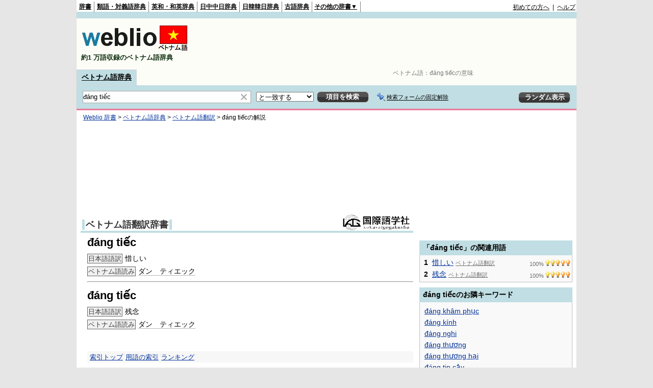

--- FILE ---
content_type: text/html;charset=UTF-8
request_url: https://vjjv.weblio.jp/content/%C4%91%C3%A1ng+ti%E1%BA%BFc
body_size: 9081
content:
<!DOCTYPE HTML PUBLIC "-//W3C//DTD HTML 4.01 Transitional//EN">
<html lang="ja">
<head>
    <meta http-equiv="Content-Type" content="text/html; charset=UTF-8">

<script type="text/javascript" src="https://cdn.weblio.jp/e7/script/include/lib/jquery.min-1.4.4.js?tst=2026011613"
        charset="UTF-8"></script>
<script type="text/javascript" src="//ajax.googleapis.com/ajax/libs/jqueryui/1.8.24/jquery-ui.min.js"
        charset="UTF-8"></script>
<!-- DataLayer -->
<script>
    
    dataLayer = [{
        
        'splitTest': 'B'
    }];
</script>
<!-- /DataLayer -->
<!-- Start Google Tag Manager -->
<script>
    (function(w,d,s,l,i) {
        w[l]=w[l]||[];
        w[l].push({'gtm.start':new Date().getTime(),event:'gtm.js'});
        var f=d.getElementsByTagName(s)[0],j=d.createElement(s),dl=l!='dataLayer'?'&l='+l:'';
        j.async=true;
        j.src='//www.googletagmanager.com/gtm.js?id='+i+dl;
        f.parentNode.insertBefore(j,f);
    })(window,document,'script','dataLayer','GTM-WCM52W');
</script>
<!-- End Google Tag Manager -->
<link rel="manifest" href="https://vjjv.weblio.jp/manifest.json"/>
<link rel="icon" sizes="144x144" href="https://cdn.weblio.jp/e7/img/favicon/vjjv.png"/>
<link rel="apple-touch-icon" href="https://cdn.weblio.jp/e7/img/favicon/vjjv.png"/>
<title>đáng tiếcの意味 - ベトナム語辞書 - Weblioベトナム語辞典</title>
<meta name="description" content="đáng tiếcの意味や日本語訳。日本語語訳惜しいベトナム語読みダン ティエック - ベトナム語辞書なら「Weblioベトナム語辞典」">
<meta name="keywords" content="đáng tiếc,意味,ベトナム語辞典,ベトナム語辞書,ベトナム語,辞書,発音,読み方,日本語訳,翻訳,声調">
<link rel="stylesheet" type="text/css" href="https://cdn.weblio.jp/e7/styles/pc/vjjv/content/root.css?tst=2026011613">
<script type="text/javascript" src="https://cdn.weblio.jp/e7/script/content.js?tst=2026011613"
        charset="UTF-8"></script>
<script type="text/javascript" src="https://cdn.weblio.jp/e7/script/fix_form_box.js?tst=2026011613"
        charset="UTF-8"></script>

<style>
    .kanaAlpha {
        display: block;
        font-family: "MS Gothic", "平成角ゴシック", monospace;
        font-size: 13px;
        margin: 0 0 10px 7px;
        line-height: 1.85em;
        text-align: left;
    }

    .ccdT {
        border-collapse: collapse;
        margin: 3px 0 0 0;
        padding: 0;
        white-space: pre;
        width: 100%;
    }

    .ccdT td {
        font-family: "MS Gothic", "平成角ゴシック", monospace;
        font-size: 12px;
        line-height: 1.5em;
        margin: 0;
        vertical-align: top;
        white-space: pre;
    }

    .noRtTtl {
        background-image: url(https://cdn.weblio.jp/e7/img/iconArrCrcRed.png);
        background-position: left center;
        background-repeat: no-repeat;
        font-weight: bold;
        margin-bottom: 5px;
        padding-left: 18px;
    }

    .ertaTtl {
        background-image: url(https://cdn.weblio.jp/e7/img/iconArrCrcRed.png);
        background-position: left center;
        background-repeat: no-repeat;
        font-weight: bold;
        padding-left: 20px;
    }

    .adLMIMAd .adHIcn {
        background-image: url(https://cdn.weblio.jp/e7/img/ad/iconAdArw.png);
        background-repeat: no-repeat;
        background-position: 3px 3px;
        margin: 0;
        padding-left: 15px;
    }

    #formBoxESelSmtIcn {
        background-image: url(https://cdn.weblio.jp/e7/img/icons/icnOblGy.png);
        background-position: 0 0;
        background-repeat: no-repeat;
        display: block;
        float: left;
        height: 11px;
        left: 2px;
        position: relative;
        top: 2px;
        width: 11px;
    }


    .formBoxIClIcn {
        background-image: url(https://cdn.weblio.jp/e7/img/icons/FmCancel.png);
        background-repeat: no-repeat;
        border: none;
        cursor: pointer;
        display: block;
        height: 22px;
        width: 22px;
    }

    .adH a {
        background: url(https://cdn.weblio.jp/e7/img/iconArrRd.png) no-repeat left 0.1em;
        margin-right: 10px;
        padding-left: 12px;
    }

    .adW a {
        background: url(https://cdn.weblio.jp/e7/img/iconArrRd.png) no-repeat left 0.2em;
        margin-right: 10px;
        padding-left: 12px;
    }

    .adU a {
        background: url(https://cdn.weblio.jp/e7/img/iconCrcRd.png) no-repeat left 0.1em;
        font-size: 1.1em;
        font-weight: bold;
        padding-left: 1.2em;
    }

    .adFISb .adHIcn {
        background-image: url(https://cdn.weblio.jp/e7/img/icons/iconYkP.png);
        background-position: 0 0;
        background-repeat: no-repeat;
        display: block;
        float: left;
        height: 13px;
        margin: 3px 0 0 0;
        padding: 0 0 0 0;
        width: 14px;
    }

    .adFIBIcn .adHIcn {
        background-image: url(https://cdn.weblio.jp/e7/img/icons/iconYkP.png);
        background-position: -14px 0;
        background-repeat: no-repeat;
        display: block;
        float: left;
        height: 13px;
        margin: 3px 0 0 0;
        padding: 0 0 0 0;
        width: 14px;
    }

    .adFISbWrpTwo .adHSpl {
        background-image: url(https://cdn.weblio.jp/e7/img/icons/wRenew/iconPntPk.png);
        background-position: left center;
        background-repeat: no-repeat;
        padding-left: 10px;
    }

    .adFISbWrpFt .adFIIcn {
        background-image: url(https://cdn.weblio.jp/e7/img/icons/adBoxArrow.png);
        background-repeat: no-repeat;
        height: 40px;
        width: 40px;
    }

    .topAdIMM a {
        background: url(https://cdn.weblio.jp/e7/img/iconPrRd.png) no-repeat left 0.1em;
        font-size: 0.9em;
        padding-left: 2.2em;
    }

    .ocmAdHIcnImg {
        background-image: url(https://cdn.weblio.jp/e7/img/icons/wRenew/iconPntPk.png);
        background-position: left center;
        background-repeat: no-repeat;
        height: 10px;
        padding-left: 10px;
        width: 6px;
    }

    .bulb0 {
        background-image: url(https://cdn.weblio.jp/e7/img/icons/iconBLB.png);
        background-position: 0 0;
        background-repeat: no-repeat;
        height: 0;
        margin: 0 0 0 0;
        padding: 0 49px 1px 0;
        position: relative;
        top: -2px;
    }

    .bulb1 {
        background-image: url(https://cdn.weblio.jp/e7/img/icons/iconBLB.png);
        background-position: 0 -12px;
        background-repeat: no-repeat;
        height: 0;
        margin: 0 0 0 0;
        padding: 0 49px 1px 0;
        position: relative;
        top: -2px;
    }

    .bulb2 {
        background-image: url(https://cdn.weblio.jp/e7/img/icons/iconBLB.png);
        background-position: 0 -24px;
        background-repeat: no-repeat;
        height: 0;
        margin: 0 0 0 0;
        padding: 0 49px 1px 0;
        position: relative;
        top: -2px;
    }

    .bulb3 {
        background-image: url(https://cdn.weblio.jp/e7/img/icons/iconBLB.png);
        background-position: 0 -36px;
        background-repeat: no-repeat;
        height: 0;
        margin: 0 0 0 0;
        padding: 0 49px 1px 0;
        position: relative;
        top: -2px;
    }

    .bulb4 {
        background-image: url(https://cdn.weblio.jp/e7/img/icons/iconBLB.png);
        background-position: 0 -48px;
        background-repeat: no-repeat;
        height: 0;
        margin: 0 0 0 0;
        padding: 0 49px 1px 0;
        position: relative;
        top: -2px;
    }

    .bulb5 {
        background-image: url(https://cdn.weblio.jp/e7/img/icons/iconBLB.png);
        background-position: 0 -60px;
        background-repeat: no-repeat;
        height: 0;
        margin: 0 0 0 0;
        padding: 0 49px 1px 0;
        position: relative;
        top: -2px;
    }

    .bulb0, x:-moz-any-link {
        padding: 0 49px 0 0;
    }

    .bulb1, x:-moz-any-link {
        padding: 0 49px 0 0;
    }

    .bulb2, x:-moz-any-link {
        padding: 0 49px 0 0;
    }

    .bulb3, x:-moz-any-link {
        padding: 0 49px 0 0;
    }

    .bulb4, x:-moz-any-link {
        padding: 0 49px 0 0;
    }

    .bulb5, x:-moz-any-link {
        padding: 0 49px 0 0;
    }


</style></head>
<!--đáng tiếcとは 惜しい 本文-->
<body>
<!-- Start Google Tag Manager (noscript) -->
<noscript>
  <iframe src="//www.googletagmanager.com/ns.html?id=GTM-WCM52W" height="0" width="0" style="display:none;visibility:hidden"></iframe>
</noscript>
<!-- End Google Tag Manager (noscript) -->
<div ID=base>
    <a name="top"></a>
    <div ID=headMidashiC>ベトナム語：<h1 title="đáng tiếcの意味">đáng tiếcの意味</h1></div><div ID=headBarV>
    <div ID=headBarL>
        <p>
    <a href="https://www.weblio.jp/" title="辞典・百科事典の検索サービス - Weblio辞書">辞書</a>
</p>
<p>
    <a href="https://thesaurus.weblio.jp/" title="類語辞典・シソーラス・対義語 - Weblio辞書">類語・対義語辞典</a>
</p>
<p>
    <a href="https://ejje.weblio.jp/" title="英和辞典・和英辞典 - Weblio辞書">英和・和英辞典</a>
</p>
<p>
    <a href="https://cjjc.weblio.jp/" title="中国語辞書 - Weblio日中中日辞典">日中中日辞典</a>
</p>
<p>
    <a href="https://kjjk.weblio.jp/" title="韓国語辞書 - Weblio日韓韓日辞典">日韓韓日辞典</a>
</p>
<p>
    <a href="https://kobun.weblio.jp/" title="古文辞書 - Weblio古語辞典">古語辞典</a>
</p>
<ul 
        ID=NaviNoPulDwn
        onmouseout="showGlobalNaviOtherLinks();"
        onmouseover="showGlobalNaviOtherLinks();">
    <li ID=NaviNoPulDwnLi>その他の辞書▼
        <ul ID=NaviNoPulDwnLiUl>
            <li class=NaviNoPulDwnLiUlLi>
                <a href="https://fjjf.weblio.jp/" title="フランス語辞書 - Weblioフランス語辞典">フランス語辞典</a></li>
            </li>
            <li class=NaviNoPulDwnLiUlLi>
                <a href="https://njjn.weblio.jp/" title="インドネシア語辞書 - Weblioインドネシア語辞典">インドネシア語辞典</a>
            </li>
            <li class=NaviNoPulDwnLiUlLi>
                <a href="https://tjjt.weblio.jp/" title="タイ語辞書 - Weblioタイ語辞典">タイ語辞典</a>
            </li>
            <li class=NaviNoPulDwnLiUlLi>
                <a href="https://vjjv.weblio.jp/" title="ベトナム語辞書 - Weblioベトナム語辞典">ベトナム語辞典</a>
            </li>
            </ul>
    </li>
</ul>
</div>
    <div ID=headBarR>
        <a href="https://help.weblio.jp/www/jpdictionary/j_info" title="初めての方へ">初めての方へ</a>
        
        &nbsp;|&nbsp;
        <a href="https://help.weblio.jp/www" title="ヘルプ">ヘルプ</a>
        </div>
    <b class=clr></b>
</div>


<div id=themeLineV>&nbsp;</div>

<table ID=logoBar summary="検索ボックスのテーブル">
    <tr>
        <td ID=logoBarL>
            <a href="https://vjjv.weblio.jp/"
               title="ベトナム語辞書 - Weblioベトナム語辞典">
                <img src="https://cdn.weblio.jp/e7/img/logoV_LM.png"
                     alt="ベトナム語辞書 - Weblioベトナム語辞典">
            </a>
            <div ID=logoBarCC>約1
                    万語収録のベトナム語辞典
                </div>
            </td>
        <td ID=logoBarR>
            <script>
    google_ad_client = "ca-pub-2521481089881749";
    google_ad_slot = "1753319907";
    google_ad_width = 728;
    google_ad_height = 90;
    
        google_ad_region = "Weblio_vjjv";
    </script>
<script type="text/javascript" src="https://pagead2.googlesyndication.com/pagead/show_ads.js"></script>
</td>
    </tr>
</table>
<form action="https://vjjv.weblio.jp/content_find" method="get" name="fh">
<div ID=formBoxWrp>
<p class=formBoxCC>
<a href="https://vjjv.weblio.jp/" title="ベトナム語辞典">ベトナム語辞典</a>
</p>
<br class=clr>
<div ID=formBoxCntC><table ID=headBxT><tr><td ID=headBxTL><table class=formBoxIWrp><tr><td><input class="formBoxITxt" value="đáng tiếc" maxlength="2048" type="text" name="query" id="combo_txt"></td><td><span class="combo_txt_clr formBoxIClIcnNon">&nbsp;</span></td></tr></table></td><td ID=headBxTC><select name="searchType" class=formSelect>
<option value="exact" selected>と一致する</option>
<option value="prefix">で始まる</option>
<option value="contains">を含む</option>
<option value="suffix">で終わる</option>
<option value="text">を解説文に含む</option>
</select>
</td>
<td ID=headBxTR><input type="submit" value="項目を検索" class=formButton><span class=inKoWrp><span class=inKoH>&nbsp;</span><span class=inKoB>&nbsp;</span></span></td><td class=formBoxLEBtnFxWrp><img src="https://cdn.weblio.jp/e7/img/icons/iconFxFmOn.png" alt="" class=formBoxLEFxFmBtn><b class=formBoxLEFxFmTxt></b></td>
<td ID=formBoxR><input type="submit" name="random-select" value="ランダム表示" class=formBoxRd><span class=inRnWrp><span class=inRnCnt><span class=inRnH>&nbsp;</span><span class=inRnB>&nbsp;</span></span></span></td></tr></table><br class=clr></div></div></form><form action="https://vjjv.weblio.jp/content_find" method="get" name="fhfx">
<input type="hidden" name="fixFmFocusType" value="">
<div ID=formFixBoxWrp>
<div ID=formFixBoxB>
<div ID=formFixBoxCntC><table ID=headFixBxT><tr><td ID=headFixBxTL><table class=formBoxIWrp>
<tr><td><input class="formBoxITxt" value="đáng tiếc" maxlength="2048" type="text" name="query" id="combo_fix_txt"></td><td><span class="combo_txt_clr formBoxIClIcnNon">&nbsp;</span></td></tr></table></td><td ID=headFixBxTC><select name="searchType" class=formSelect>
<option value="exact" selected>と一致する</option>
<option value="prefix">で始まる</option>
<option value="contains">を含む</option>
<option value="suffix">で終わる</option>
<option value="text">を解説文に含む</option>
</select>
</td>
<td ID=headFixBxTR><input type="submit" value="項目を検索" class=formButton><span class=inKoWrp><span class=inKoH>&nbsp;</span><span class=inKoB>&nbsp;</span></span></td><td class=formBoxLEBtnFxWrp><img src="https://cdn.weblio.jp/e7/img/icons/iconFxFmOn.png" alt="" class=formBoxLEFxFmBtn><b class=formBoxLEFxFmTxt></b></td>
<td ID=formFixBoxR><input type="submit" name="random-select" value="ランダム表示" class=formBoxRd><span class=inRnWrp><span class=inRnCnt><span class=inRnH>&nbsp;</span><span class=inRnB>&nbsp;</span></span></span></td></tr></table><br class=clr>
</div>
<br class=clr></div></div></form><script type="text/javascript"><!--
$(document).ready(function(){

});

//--></script>
<!-- メイン -->

    <!-- コンテント -->
    <div ID=main>
        <div ID=topic>
            <div ID=topicL><!-- interest_match_relevant_zone_start -->
<div ID=topicWrp><a href="https://www.weblio.jp/" title="辞典・百科事典の検索サービス - Weblio辞書">Weblio 辞書</a> &gt; <a href="https://vjjv.weblio.jp/" title="ベトナム語辞典">ベトナム語辞典</a> &gt; <a href="https://vjjv.weblio.jp/category/vihyj" title="ベトナム語翻訳">ベトナム語翻訳</a> &gt; <span class=highlight>đáng tiếc</span>の解説&nbsp;</div>
<!-- interest_match_relevant_zone_end --></div>
        </div>
        <br class=clr>

        <!-- Weblio_vjjv_head_native_650_180 -->
        <script async type="text/javascript" src="https://pagead2.googlesyndication.com/pagead/js/adsbygoogle.js"></script>
<ins class="adsbygoogle"
     style="display:inline-block;min-width:320px;max-width:1200px;width:100%;height:180px"
     data-ad-client="ca-pub-2521481089881749"
     data-ad-slot="5702767106"
    
>
</ins>
<script type="text/javascript">
    (adsbygoogle = window.adsbygoogle || []).push({});
</script>
<br class=clrBc>

        <!--開始 ベトナム語翻訳辞書-->
<a name="VIHYJ"></a>
<table class="wrp"><tr><td class="left"><h2 class=dictNm><a href="https://vjjv.weblio.jp/category/vihyj" title="ベトナム語翻訳">ベトナム語翻訳辞書</a></h2></td>
<td class="right">
<div style="float:right;">
<img class=lgDictLg src="https://cdn.weblio.jp/e7/img/lg_vihyj.png" alt="株式会社国際語学社" width="132" height="31"><img src="https://cdn.weblio.jp/e7/img/spacer.gif" class=lgDictSp alt="株式会社国際語学社" width="134" height="33" style="display:block;position:relative;margin-top:-33px;">
</div>
</td></tr></table>
<b class=clrBc></b>
<div class=kijiWrp>
<div class=kiji>
<h2 class=midashigo title="đáng tiếc">đáng tiếc</h2>
<div class=Vihyj>
<span class=vihyjT><!--AVOID_CROSSLINK-->日本語語訳<!--/AVOID_CROSSLINK--></span>惜しい<br><span class=vihyjT><!--AVOID_CROSSLINK-->ベトナム語読み<!--/AVOID_CROSSLINK--></span><a href="https://vjjv.weblio.jp/content/%E3%83%80%E3%83%B3%E3%80%80%E3%83%86%E3%82%A3%E3%82%A8%E3%83%83%E3%82%AF" title="ダン　ティエック" class=crosslink>ダン　ティエック</a><br>
</div>
<hr class=dot>
<h2 class=midashigo title="đáng tiếc">đáng tiếc</h2>
<div class=Vihyj>
<span class=vihyjT><!--AVOID_CROSSLINK-->日本語語訳<!--/AVOID_CROSSLINK--></span>残念<br><span class=vihyjT><!--AVOID_CROSSLINK-->ベトナム語読み<!--/AVOID_CROSSLINK--></span><a href="https://vjjv.weblio.jp/content/%E3%83%80%E3%83%B3%E3%80%80%E3%83%86%E3%82%A3%E3%82%A8%E3%83%83%E3%82%AF" title="ダン　ティエック" class=crosslink>ダン　ティエック</a><br>
</div>

<br class=clr>
<div class=kijiFoot>
<span class=wList><a href="https://vjjv.weblio.jp/category/vihyj" title="索引トップ">索引トップ</a></span><span class=wList><a href="https://vjjv.weblio.jp/category/vihyj/da/4" title="用語の索引">用語の索引</a></span><span class=wList><a href="https://vjjv.weblio.jp/ranking/vihyj" title="ランキング">ランキング</a></span></div>
</div>
<!--終了 ベトナム語翻訳辞書-->
<br class=clr>
</div>
<br>

        <hr class=hrDot>
        <br>

        <!-- Weblio_vjjv_bottom_native_650_300 -->
        <script async type="text/javascript" src="https://pagead2.googlesyndication.com/pagead/js/adsbygoogle.js"></script>
<ins class="adsbygoogle"
     style="display:inline-block;min-width:320px;max-width:1200px;width:100%;height:300px"
     data-ad-client="ca-pub-2521481089881749"
     data-ad-slot="1132966704"
    
>
</ins>
<script type="text/javascript">
    (adsbygoogle = window.adsbygoogle || []).push({});
</script>
<div class=fwlAnc><b>&gt;&gt;</b>&nbsp;<a href="https://vjjv.weblio.jp/category/da/4" title="「đáng tiếc」を含むベトナム語辞典の索引">「đáng tiếc」を含むベトナム語辞典の索引</a></div><br><table ID=linkTagM>
            <tr>
                <td class=linkTagML><b>đáng tiếcのページへのリンク</b>
                    <input type="text"
                           value="&lt;a href=&quot;https://vjjv.weblio.jp/content/%C4%91%C3%A1ng+ti%E1%BA%BFc&quot; title=&quot;đáng tiếc&quot; target=&quot;_blank&quot;&gt;đáng tiếc&lt;/a&gt;"
                           onclick="this.select()"
                           readonly>
                </td>
            </tr>
        </table>
        <div class="cntDadSc">
            <script>
    google_ad_client = "ca-pub-2521481089881749";
    google_ad_slot = "7660252703";
    google_ad_width = 336;
    google_ad_height = 280;
    
        google_ad_region = "Weblio_vjjv";
    </script>
<script type="text/javascript" src="https://pagead2.googlesyndication.com/pagead/show_ads.js"></script>
</div>
        </div>
    <!-- /コンテント -->

    <!-- サイドメニュー -->
    <div id="side">

    <script>
    google_ad_client = "ca-pub-2521481089881749";
    google_ad_slot = "4706786309";
    google_ad_width = 300;
    google_ad_height = 250;
    
        google_ad_region = "Weblio_vjjv";
    </script>
<script type="text/javascript" src="https://pagead2.googlesyndication.com/pagead/show_ads.js"></script>
<div class=sideBoxHCom>
<div><b>「đáng tiếc」の関連用語</b></div>
</div>
<div class=sideBoxBCom>
<div class=sideBoxCnt>
<div>
<div class=sideRWordsWrp>
<div class=sideRWordsRank>1</div>
<div class=sideRWordsL>
<a href="https://vjjv.weblio.jp/content/%E6%83%9C%E3%81%97%E3%81%84" title="惜しい">惜しい</a>
<div class="sideRWordsDA"><a href="https://vjjv.weblio.jp/category/vihyj/oo/2" title="ベトナム語翻訳"><b>ベトナム語翻訳</b></a></div></div>
<div class=sideRWordsR>
100%&nbsp;<span class=bulb5></span>
</div>
</div>
<br class=clr>
<div class=sideRWordsWrp>
<div class=sideRWordsRank>2</div>
<div class=sideRWordsL>
<a href="https://vjjv.weblio.jp/content/%E6%AE%8B%E5%BF%B5" title="残念">残念</a>
<div class="sideRWordsDA"><a href="https://vjjv.weblio.jp/category/vihyj/za/3" title="ベトナム語翻訳"><b>ベトナム語翻訳</b></a></div></div>
<div class=sideRWordsR>
100%&nbsp;<span class=bulb5></span>
</div>
</div>
<br class=clr>
<b class=clrBc></b>
</div>
</div>
</div>
<div class=sideBoxHCom>
<div><b>đáng tiếcのお隣キーワード</b></div>
</div>
<div class=sideBoxBCom>
<div class=sideBoxCnt>
<div class=sideRWordsWrp>
<div class=sideRNBWords>
<p><a href="https://vjjv.weblio.jp/content/%C4%91%C3%A1ng+kh%C3%A2m+ph%E1%BB%A5c" title="đáng khâm phục">đáng khâm phục</a></p>
<p><a href="https://vjjv.weblio.jp/content/%C4%91%C3%A1ng+k%C3%ADnh" title="đáng kính">đáng kính</a></p>
<p><a href="https://vjjv.weblio.jp/content/%C4%91%C3%A1ng+nghi" title="đáng nghi">đáng nghi</a></p>
<p><a href="https://vjjv.weblio.jp/content/%C4%91%C3%A1ng+th%C6%B0%C6%A1ng" title="đáng thương">đáng thương</a></p>
<p><a href="https://vjjv.weblio.jp/content/%C4%91%C3%A1ng+th%C6%B0%C6%A1ng+h%E1%BA%A1i" title="đáng thương hại">đáng thương hại</a></p>
<p><a href="https://vjjv.weblio.jp/content/%C4%91%C3%A1ng+tin+c%E1%BA%ADy" title="đáng tin cậy">đáng tin cậy</a></p>
<p><b>đáng tiếc</b></p>
<p><a href="https://vjjv.weblio.jp/content/%C4%91%C3%A1ng+y%C3%AAu" title="đáng yêu">đáng yêu</a></p>
<p><a href="https://vjjv.weblio.jp/content/%C4%91%C3%A1nh" title="đánh">đánh</a></p>
<p><a href="https://vjjv.weblio.jp/content/%C4%91%C3%A1nh+b%E1%BA%A1c" title="đánh bạc">đánh bạc</a></p>
<p><a href="https://vjjv.weblio.jp/content/%C4%91%C3%A1nh+b%E1%BA%A1i" title="đánh bại">đánh bại</a></p>
<p><a href="https://vjjv.weblio.jp/content/%C4%91%C3%A1nh+gi%C3%A1" title="đánh giá">đánh giá</a></p>
<p><a href="https://vjjv.weblio.jp/content/%C4%91%C3%A1nh+ng%C3%A3" title="đánh ngã">đánh ngã</a></p>

</div>
</div>
</div>
</div>
<div id=sideRankBoxCom>
<p ID=rankHCom><span>検索ランキング</span></p>
<!--[if IE]><div ID=sideRankBoxIE><![endif]-->
<div style="position:relative;">
<div id=rankBox0 style="width:298px;">
<p onclick="htBS(this)" class=rankOpCom><span>▼</span>TOP10</p>
<p onclick="htBS(this)" class=rankClCom><a href="#" onclick="return seltab(1);"><span>▼</span>11～20</a></p>
<p onclick="htBS(this)" class=rankClCom><a href="#" onclick="return seltab(2);"><span>▼</span>21～30</a></p>
<br class=clr>
<table class=rankWrpCom summary="ランキングのテーブル">
<tr class=rankDkCom><td class=RankBsSg>1</td><td class=sideRankU></td><td><a href="https://vjjv.weblio.jp/content/bi%E1%BB%83u+di%E1%BB%85n?erl=true" title="biểu diễn" rel="nofollow">biểu diễn</a></td></tr><tr class=rankLt><td class=RankBsSg>2</td><td class=sideRankU></td><td><a href="https://vjjv.weblio.jp/content/vao?erl=true" title="vao" rel="nofollow">vao</a></td></tr><tr class=rankDkCom><td class=RankBsSg>3</td><td class=sideRankU></td><td><a href="https://vjjv.weblio.jp/content/ng%C3%A0y+th%C3%A1ng+n%C4%83m+sinh?erl=true" title="ngày tháng năm sinh" rel="nofollow">ngày tháng năm sinh</a></td></tr><tr class=rankLt><td class=RankBsSg>4</td><td class=sideRankU></td><td><a href="https://vjjv.weblio.jp/content/co+gi%C3%A3n?erl=true" title="co giãn" rel="nofollow">co giãn</a></td></tr><tr class=rankDkCom><td class=RankBsSg>5</td><td class=sideRankU></td><td><a href="https://vjjv.weblio.jp/content/deo?erl=true" title="deo" rel="nofollow">deo</a></td></tr><tr class=rankLt><td class=RankBsSg>6</td><td class=sideRankU></td><td><a href="https://vjjv.weblio.jp/content/kh%C3%B4ng+bi%E1%BA%BFt?erl=true" title="không biết" rel="nofollow">không biết</a></td></tr><tr class=rankDkCom><td class=RankBsSg>7</td><td class=sideRankU></td><td><a href="https://vjjv.weblio.jp/content/vi%E1%BB%87c?erl=true" title="việc" rel="nofollow">việc</a></td></tr><tr class=rankLt><td class=RankBsSg>8</td><td class=sideRankU></td><td><a href="https://vjjv.weblio.jp/content/%E6%B0%8F%E5%90%8D?erl=true" title="氏名" rel="nofollow">氏名</a></td></tr><tr class=rankDkCom><td class=RankBsSg>9</td><td class=sideRankU></td><td><a href="https://vjjv.weblio.jp/content/b%C6%B0u+%C4%91i%E1%BB%87n?erl=true" title="bưu điện" rel="nofollow">bưu điện</a></td></tr><tr class=rankLt><td class=RankBsMl>10</td><td class=sideRankU></td><td><a href="https://vjjv.weblio.jp/content/%E3%81%B6%E3%81%9F?erl=true" title="ぶた" rel="nofollow">ぶた</a></td></tr>
</table>
<div class=rankMr><a href="https://vjjv.weblio.jp/ranking">&gt;&gt;もっとランキングを見る</a></div>
</div>
<div id=rankBox1 style="position:absolute; top:-300; left:-300; visibility:hidden; width:298px;">
<p onclick="htBS(this)" class=rankClCom><a href="#" onclick="return seltab(0);"><span>▼</span>TOP10</a></p>
<p onclick="htBS(this)" class=rankOpCom><span>▼</span>11～20</p>
<p onclick="htBS(this)" class=rankClCom><a href="#" onclick="return seltab(2);"><span>▼</span>21～30</a></p>
<br class=clr>
<table class=rankWrpCom summary="ランキングのテーブル">
<tr class=rankDkCom><td class=RankBsMl>11</td><td class=sideRankU></td><td><a href="https://vjjv.weblio.jp/content/%E3%82%AB%E3%82%A1%E3%83%BC%E3%82%B6%E3%82%A1%E3%83%BC%E3%82%AA%E3%83%BC%E3%82%B1%E3%83%BC?erl=true" title="カァーザァーオーケー" rel="nofollow">カァーザァーオーケー</a></td></tr><tr class=rankLt><td class=RankBsMl>12</td><td class=sideRankU></td><td><a href="https://vjjv.weblio.jp/content/bao+cao?erl=true" title="bao cao" rel="nofollow">bao cao</a></td></tr><tr class=rankDkCom><td class=RankBsMl>13</td><td class=sideRankU></td><td><a href="https://vjjv.weblio.jp/content/d%E1%BB%B1+tr%E1%BB%AF?erl=true" title="dự trữ" rel="nofollow">dự trữ</a></td></tr><tr class=rankLt><td class=RankBsMl>14</td><td class=sideRankU></td><td><a href="https://vjjv.weblio.jp/content/tieng+Nhat?erl=true" title="tieng Nhat" rel="nofollow">tieng Nhat</a></td></tr><tr class=rankDkCom><td class=RankBsMl>15</td><td class=sideRankU></td><td><a href="https://vjjv.weblio.jp/content/%E9%83%B5%E4%BE%BF?erl=true" title="郵便" rel="nofollow">郵便</a></td></tr><tr class=rankLt><td class=RankBsMl>16</td><td class=sideRankU></td><td><a href="https://vjjv.weblio.jp/content/%E3%83%8B%E3%83%A3%E3%83%83%E3%83%88?erl=true" title="ニャット" rel="nofollow">ニャット</a></td></tr><tr class=rankDkCom><td class=RankBsMl>17</td><td class=sideRankU></td><td><a href="https://vjjv.weblio.jp/content/%E7%94%9F%E5%B9%B4%E6%9C%88%E6%97%A5?erl=true" title="生年月日" rel="nofollow">生年月日</a></td></tr><tr class=rankLt><td class=RankBsMl>18</td><td class=sideRankU></td><td><a href="https://vjjv.weblio.jp/content/giam+doc?erl=true" title="giam doc" rel="nofollow">giam doc</a></td></tr><tr class=rankDkCom><td class=RankBsMl>19</td><td class=sideRankU></td><td><a href="https://vjjv.weblio.jp/content/khoi+hanh?erl=true" title="khoi hanh" rel="nofollow">khoi hanh</a></td></tr><tr class=rankLt><td class=RankBsMl>20</td><td class=sideRankU></td><td><a href="https://vjjv.weblio.jp/content/ngan?erl=true" title="ngan" rel="nofollow">ngan</a></td></tr>
</table>
<div class=rankMr><a href="https://vjjv.weblio.jp/ranking">&gt;&gt;もっとランキングを見る</a></div>
</div>
<div id=rankBox2 style="position:absolute; top:-300; left:-300; visibility:hidden; width:298px;">
<p onclick="htBS(this)" class=rankClCom><a href="#" onclick="return seltab(0);"><span>▼</span>TOP10</a></p>
<p onclick="htBS(this)" class=rankClCom><a href="#" onclick="return seltab(1);"><span>▼</span>11～20</a></p>
<p onclick="htBS(this)" class=rankOpCom><span>▼</span>21～30</p>
<br class=clr>
<table class=rankWrpCom summary="ランキングのテーブル">
<tr class=rankDkCom><td class=RankBsMl>21</td><td class=sideRankU></td><td><a href="https://vjjv.weblio.jp/content/%E6%A5%BD%E3%81%97%E3%82%80?erl=true" title="楽しむ" rel="nofollow">楽しむ</a></td></tr><tr class=rankLt><td class=RankBsMl>22</td><td class=sideRankU></td><td><a href="https://vjjv.weblio.jp/content/do+cao?erl=true" title="do cao" rel="nofollow">do cao</a></td></tr><tr class=rankDkCom><td class=RankBsMl>23</td><td class=sideRankU></td><td><a href="https://vjjv.weblio.jp/content/ba?erl=true" title="ba" rel="nofollow">ba</a></td></tr><tr class=rankLt><td class=RankBsMl>24</td><td class=sideRankU></td><td><a href="https://vjjv.weblio.jp/content/xin?erl=true" title="xin" rel="nofollow">xin</a></td></tr><tr class=rankDkCom><td class=RankBsMl>25</td><td class=sideRankU></td><td><a href="https://vjjv.weblio.jp/content/%E6%95%99%E8%A8%93?erl=true" title="教訓" rel="nofollow">教訓</a></td></tr><tr class=rankLt><td class=RankBsMl>26</td><td class=sideRankU></td><td><a href="https://vjjv.weblio.jp/content/gh%C3%AA+g%E1%BB%9Bm?erl=true" title="ghê gớm" rel="nofollow">ghê gớm</a></td></tr><tr class=rankDkCom><td class=RankBsMl>27</td><td class=sideRankU></td><td><a href="https://vjjv.weblio.jp/content/lap?erl=true" title="lap" rel="nofollow">lap</a></td></tr><tr class=rankLt><td class=RankBsMl>28</td><td class=sideRankU></td><td><a href="https://vjjv.weblio.jp/content/ti%E1%BA%BFng+Vi%E1%BB%87t?erl=true" title="tiếng Việt" rel="nofollow">tiếng Việt</a></td></tr><tr class=rankDkCom><td class=RankBsMl>29</td><td class=sideRankU></td><td><a href="https://vjjv.weblio.jp/content/%E3%83%81%E3%83%A7%E3%82%A4+%E3%83%81%E3%83%A3%E3%82%A4?erl=true" title="チョイ チャイ" rel="nofollow">チョイ チャイ</a></td></tr><tr class=rankLt><td class=RankBsMl>30</td><td class=sideRankU></td><td><a href="https://vjjv.weblio.jp/content/den?erl=true" title="den" rel="nofollow">den</a></td></tr>
</table>
<div class=rankMr><a href="https://vjjv.weblio.jp/ranking">&gt;&gt;もっとランキングを見る</a></div>
</div>
<!--[if IE]></div><![endif]-->
</div>
</div>


</div>
<!-- /サイドメニュー -->

    <br class=clr>

    <br class=clr>

    <!-- /メイン -->

    <!-- コピーライト -->
    <hr class="copyRtHr">
<p class="copyRt">
        <b>
            đáng tiếcのページの著作権</b>
        <br>
        <a href="https://vjjv.weblio.jp" title="ベトナム語辞書 - Weblioベトナム語辞典">
            ベトナム語辞典</a>
        情報提供元は
        <a href="https://www.weblio.jp/info/partner_logo.jsp" title="情報提供元一覧">参加元一覧</a>
        にて確認できます。
    </p>
    <table class="copyRtTbl">
        <tr>
            <td class=copyRtTblL>&nbsp;</td>
            <td class=copyRtTblR>&nbsp;</td>
        </tr>
        <tr>
<td>
<div class=copyRtWrp>
<a name="COPYRIGHT_VIHYJ"></a>
<img class=lgDictLg src="https://cdn.weblio.jp/e7/img/lgcr_vihyj.png" alt="株式会社国際語学社" width="132" height="31"><img src="https://cdn.weblio.jp/e7/img/spacer.gif" class=lgDictSp alt="株式会社国際語学社" width="134" height="33" style="display:block;position:relative;margin-top:-33px;">
</div>
</td>
<td>
Copyright (C) 2026 株式会社国際語学社 All rights reserved.
</td>
</tr>
</table>
<!-- /コピーライト -->

    <!-- フッタ -->
    <div class=copyRtHrB>
        <div ID=foot>
    <p ID=footCat>
        <a href="https://www.weblio.jp/cat/business">ビジネス</a>｜<a href="https://www.weblio.jp/cat/occupation">業界用語</a>｜<a href="https://www.weblio.jp/cat/computer">コンピュータ</a>｜<a href="https://www.weblio.jp/cat/train">電車</a>｜<a href="https://www.weblio.jp/catt/automobile">自動車・バイク</a>｜<a href="https://www.weblio.jp/cat/ship">船</a>｜<a href="https://www.weblio.jp/cat/engineering">工学</a>｜<a href="https://www.weblio.jp/cat/architecture">建築・不動産</a>｜<a href="https://www.weblio.jp/cat/academic">学問</a><br><a href="https://www.weblio.jp/cat/culture">文化</a>｜<a href="https://www.weblio.jp/cat/life">生活</a>｜<a href="https://www.weblio.jp/cat/healthcare">ヘルスケア</a>｜<a href="https://www.weblio.jp/cat/hobby">趣味</a>｜<a href="https://www.weblio.jp/cat/sports">スポーツ</a>｜<a href="https://www.weblio.jp/cat/nature">生物</a>｜<a href="https://www.weblio.jp/cat/food">食品</a>｜<a href="https://www.weblio.jp/cat/people">人名</a>｜<a href="https://www.weblio.jp/cat/dialect">方言</a>｜<a href="https://www.weblio.jp/cat/dictionary">辞書・百科事典</a>
</p>
    <table ID=footBox summary="フッタリンクのテーブル">
        <tr>
            <td>
                <div class=footBoxH>
                    ご利用にあたって
                </div>
                <div class=footBoxB>
                    <p>
                        ・<a href="https://help.weblio.jp/www/jpdictionary/j_info/j_i_cdictionary/h0019">Weblio辞書とは</a>
                    </p>
                    <p>
                        ・<a href="https://help.weblio.jp/www/jpdictionary/j_guide/j_g_cdictionary/h0026">検索の仕方</a>
                    </p>
                    <p>・<a href="https://help.weblio.jp/www">ヘルプ</a></p>
                    <p>・<a href="https://www.weblio.jp/info/terms.jsp">利用規約</a></p>
                    <p>・<a href="https://gras-group.co.jp/privacy-policy/">プライバシーポリシー</a></p>
                    <p>・<a href="https://www.weblio.jp/info/sitemap.jsp">サイトマップ</a></p>
                    <p>・<a href="https://help.weblio.jp/www/company/c_info/h0259">クッキー・アクセスデータについて</a></p>
                </div>
            </td>
            <td>
                <div class=footBoxH>
                    便利な機能
                </div>
                <div class=footBoxB>
                    <p>・<a href="https://help.weblio.jp/ejje/company/c_info/h0004">ウェブリオのアプリ</a>
                    </p>
                    </div>
            </td>
            <td>
                <div class=footBoxH>
                    お問合せ・ご要望
                </div>
                <div class=footBoxB>
                    <p>・<a href="https://help.weblio.jp/feedback">お問い合わせ</a>
                    </p>
                </div>
            </td>
            <td>
                <div class=footBoxH>
                    会社概要
                </div>
                <div class=footBoxB>
                    <p>・<a href="https://gras-group.co.jp/">公式企業ページ</a></p>
                    <p>・<a href="https://gras-group.co.jp/company/"
                            title="会社情報">会社情報</a></p>
                    <p>・<a href="https://gras-group.co.jp/careers/"
                            title="採用情報">採用情報</a></p>
                </div>
            </td>
            <td>
                <div class=footBoxH>
                    ウェブリオのサービス
                </div>
                <div class=footBoxB>
                    <p>・<a href="https://www.weblio.jp/"
                            title="辞典・百科事典の検索サービス - Weblio辞書">Weblio 辞書</a></p>
                    <p>・<a href="https://thesaurus.weblio.jp/"
                            title="類語辞典・シソーラス・対義語 - Weblio辞書">類語・対義語辞典</a></p>
                    <p>・<a href="https://ejje.weblio.jp/"
                            title="英和辞典・和英辞典 - Weblio辞書">英和辞典・和英辞典</a></p>
                    <p>・<a href="https://translate.weblio.jp/"
                            title="Weblio 翻訳">Weblio翻訳</a></p>
                    <p>・<a href="https://cjjc.weblio.jp/"
                            title="中国語辞書 - Weblio日中中日辞典">日中中日辞典</a></p>
                    <p>・<a href="https://kjjk.weblio.jp/"
                            title="韓国語辞書 - Weblio日韓韓日辞典">日韓韓日辞典</a></p>
                    <p>・<a href="https://fjjf.weblio.jp/"
                            title="フランス語辞書 - Weblioフランス語辞典">フランス語辞典</a></p>
                    <p>・<a href="https://njjn.weblio.jp/"
                            title="インドネシア語辞書 - Weblioインドネシア語辞典">インドネシア語辞典</a></p>
                    <p>・<a href="https://tjjt.weblio.jp/"
                            title="タイ語辞書 - Weblioタイ語辞典">タイ語辞典</a></p>
                    <p>・<a href="https://vjjv.weblio.jp/"
                            title="ベトナム語辞書 - Weblioベトナム語辞典">ベトナム語辞典</a></p>
                    <p>・<a href="https://kobun.weblio.jp/"
                            title="古文辞書 - Weblio古語辞典">古語辞典</a></p>
                    <p>・<a href="https://www.weblio.jp/media/"
                            title="キャリジェネ～生成AIスクール・AIスキルでキャリアアップ～">キャリジェネ～生成AIスクール・AIスキルでキャリアアップ～</a></p>
                    </div>
            </td>
        </tr>
    </table>
</div>

<p ID=footCr>&copy;2026&nbsp;GRAS Group, Inc.<a href="https://www.weblio.jp/index.rdf"
       title="RSS">RSS</a>
</p>
<script type="text/javascript"
        src="https://cdn.weblio.jp/e7/script/include/free_or_premium_registration_cookie.js?tst=2026011613"></script>
<script>
    deleteFreeOrPremiumRegistrationCookie(false, 'conversion_free_reg03ee56fc5f60ec2332bef51eb777a36d', 'weblio.jp');
    deleteFreeOrPremiumRegistrationCookie(false, 'conversion_premium_reg03ee56fc5f60ec2332bef51eb777a36d', 'weblio.jp');
</script>


<p id="queryIdName" style="display:none;">đáng tiếc</p>
</div>
    <!-- /フッタ -->
</div>
</body>
</html>


--- FILE ---
content_type: text/html; charset=utf-8
request_url: https://www.google.com/recaptcha/api2/aframe
body_size: 266
content:
<!DOCTYPE HTML><html><head><meta http-equiv="content-type" content="text/html; charset=UTF-8"></head><body><script nonce="VRWsm5M2eWrTlI6oBdnV7A">/** Anti-fraud and anti-abuse applications only. See google.com/recaptcha */ try{var clients={'sodar':'https://pagead2.googlesyndication.com/pagead/sodar?'};window.addEventListener("message",function(a){try{if(a.source===window.parent){var b=JSON.parse(a.data);var c=clients[b['id']];if(c){var d=document.createElement('img');d.src=c+b['params']+'&rc='+(localStorage.getItem("rc::a")?sessionStorage.getItem("rc::b"):"");window.document.body.appendChild(d);sessionStorage.setItem("rc::e",parseInt(sessionStorage.getItem("rc::e")||0)+1);localStorage.setItem("rc::h",'1768694725791');}}}catch(b){}});window.parent.postMessage("_grecaptcha_ready", "*");}catch(b){}</script></body></html>